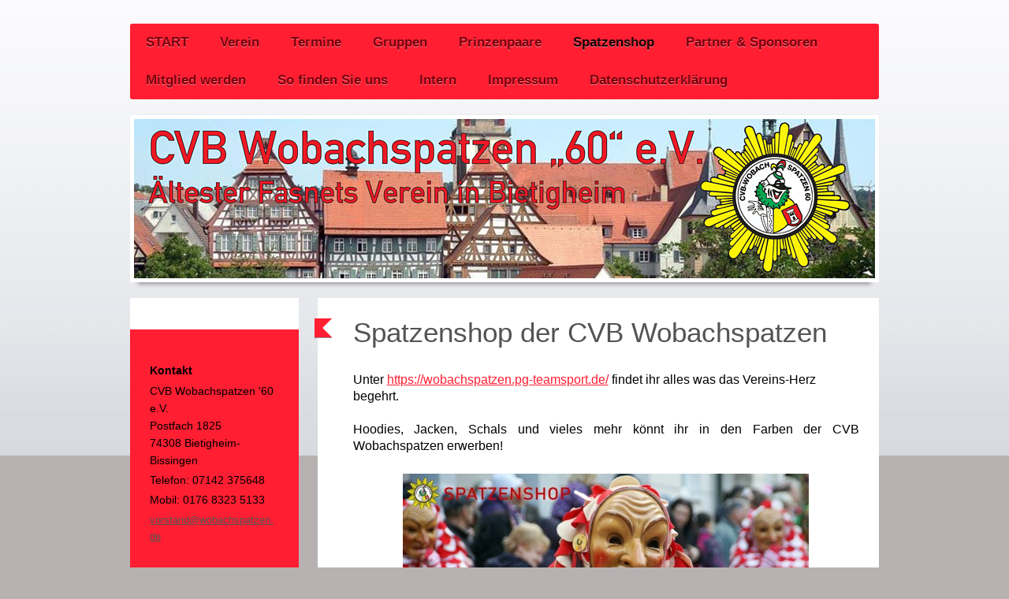

--- FILE ---
content_type: text/html; charset=UTF-8
request_url: https://www.wobachspatzen.de/spatzenshop/
body_size: 6797
content:
<!DOCTYPE html>
<html lang="de"  ><head prefix="og: http://ogp.me/ns# fb: http://ogp.me/ns/fb# business: http://ogp.me/ns/business#">
    <meta http-equiv="Content-Type" content="text/html; charset=utf-8"/>
    <meta name="generator" content="IONOS MyWebsite"/>
        
    <link rel="dns-prefetch" href="//cdn.website-start.de/"/>
    <link rel="dns-prefetch" href="//103.mod.mywebsite-editor.com"/>
    <link rel="dns-prefetch" href="https://103.sb.mywebsite-editor.com/"/>
    <link rel="shortcut icon" href="//cdn.website-start.de/favicon.ico"/>
        <title>CVB Wobachspatzen "60" e.V. - Spatzenshop</title>
    <style type="text/css">@media screen and (max-device-width: 1024px) {.diyw a.switchViewWeb {display: inline !important;}}</style>
    <style type="text/css">@media screen and (min-device-width: 1024px) {
            .mediumScreenDisabled { display:block }
            .smallScreenDisabled { display:block }
        }
        @media screen and (max-device-width: 1024px) { .mediumScreenDisabled { display:none } }
        @media screen and (max-device-width: 568px) { .smallScreenDisabled { display:none } }
                @media screen and (min-width: 1024px) {
            .mobilepreview .mediumScreenDisabled { display:block }
            .mobilepreview .smallScreenDisabled { display:block }
        }
        @media screen and (max-width: 1024px) { .mobilepreview .mediumScreenDisabled { display:none } }
        @media screen and (max-width: 568px) { .mobilepreview .smallScreenDisabled { display:none } }</style>
    <meta name="viewport" content="width=device-width, initial-scale=1, maximum-scale=1, minimal-ui"/>

<meta name="format-detection" content="telephone=no"/>
        <meta name="keywords" content="Verein, Sport, Gesellschaft, Bewegung, Fitness, Kurse"/>
            <meta name="description" content="Neue Seite"/>
            <meta name="robots" content="index,follow"/>
        <link href="//cdn.website-start.de/templates/2052/style.css?1763478093678" rel="stylesheet" type="text/css"/>
    <link href="https://www.wobachspatzen.de/s/style/theming.css?1726152382" rel="stylesheet" type="text/css"/>
    <link href="//cdn.website-start.de/app/cdn/min/group/web.css?1763478093678" rel="stylesheet" type="text/css"/>
<link href="//cdn.website-start.de/app/cdn/min/moduleserver/css/de_DE/common,shoppingbasket?1763478093678" rel="stylesheet" type="text/css"/>
    <link href="//cdn.website-start.de/app/cdn/min/group/mobilenavigation.css?1763478093678" rel="stylesheet" type="text/css"/>
    <link href="https://103.sb.mywebsite-editor.com/app/logstate2-css.php?site=412316665&amp;t=1769438381" rel="stylesheet" type="text/css"/>

<script type="text/javascript">
    /* <![CDATA[ */
var stagingMode = '';
    /* ]]> */
</script>
<script src="https://103.sb.mywebsite-editor.com/app/logstate-js.php?site=412316665&amp;t=1769438381"></script>

    <link href="//cdn.website-start.de/templates/2052/print.css?1763478093678" rel="stylesheet" media="print" type="text/css"/>
    <script type="text/javascript">
    /* <![CDATA[ */
    var systemurl = 'https://103.sb.mywebsite-editor.com/';
    var webPath = '/';
    var proxyName = '';
    var webServerName = 'www.wobachspatzen.de';
    var sslServerUrl = 'https://www.wobachspatzen.de';
    var nonSslServerUrl = 'http://www.wobachspatzen.de';
    var webserverProtocol = 'http://';
    var nghScriptsUrlPrefix = '//103.mod.mywebsite-editor.com';
    var sessionNamespace = 'DIY_SB';
    var jimdoData = {
        cdnUrl:  '//cdn.website-start.de/',
        messages: {
            lightBox: {
    image : 'Bild',
    of: 'von'
}

        },
        isTrial: 0,
        pageId: 1833693    };
    var script_basisID = "412316665";

    diy = window.diy || {};
    diy.web = diy.web || {};

        diy.web.jsBaseUrl = "//cdn.website-start.de/s/build/";

    diy.context = diy.context || {};
    diy.context.type = diy.context.type || 'web';
    /* ]]> */
</script>

<script type="text/javascript" src="//cdn.website-start.de/app/cdn/min/group/web.js?1763478093678" crossorigin="anonymous"></script><script type="text/javascript" src="//cdn.website-start.de/s/build/web.bundle.js?1763478093678" crossorigin="anonymous"></script><script type="text/javascript" src="//cdn.website-start.de/app/cdn/min/group/mobilenavigation.js?1763478093678" crossorigin="anonymous"></script><script src="//cdn.website-start.de/app/cdn/min/moduleserver/js/de_DE/common,shoppingbasket?1763478093678"></script>
<script type="text/javascript" src="https://cdn.website-start.de/proxy/apps/ilai8i/resource/dependencies/"></script><script type="text/javascript">
                    if (typeof require !== 'undefined') {
                        require.config({
                            waitSeconds : 10,
                            baseUrl : 'https://cdn.website-start.de/proxy/apps/ilai8i/js/'
                        });
                    }
                </script><script type="text/javascript">if (window.jQuery) {window.jQuery_1and1 = window.jQuery;}</script>
<meta name="google-site-verification" content="amQF9ctKa3hKTD3O7S7IIcVjAGAKdyC6HyITziKWKtc"/>
<script type="text/javascript">if (window.jQuery_1and1) {window.jQuery = window.jQuery_1and1;}</script>
<script type="text/javascript" src="//cdn.website-start.de/app/cdn/min/group/pfcsupport.js?1763478093678" crossorigin="anonymous"></script>    <meta property="og:type" content="business.business"/>
    <meta property="og:url" content="https://www.wobachspatzen.de/spatzenshop/"/>
    <meta property="og:title" content="CVB Wobachspatzen &quot;60&quot; e.V. - Spatzenshop"/>
            <meta property="og:description" content="Neue Seite"/>
                <meta property="og:image" content="https://www.wobachspatzen.de/s/img/emotionheader.png"/>
        <meta property="business:contact_data:country_name" content="Deutschland"/>
    
    
    
    <meta property="business:contact_data:email" content="datenschutzbeauftragter@wobachspatzen.de"/>
    
    <meta property="business:contact_data:phone_number" content="+49 07142 220292"/>
    
    
</head>


<body class="body diyBgActive  cc-pagemode-default diyfeSidebarLeft diy-market-de_DE" data-pageid="1833693" id="page-1833693">
    
    <div class="diyw">
        <div class="diyweb">
	<div class="diyfeMobileNav">
		
<nav id="diyfeMobileNav" class="diyfeCA diyfeCA2" role="navigation">
    <a title="Navigation aufklappen/zuklappen">Navigation aufklappen/zuklappen</a>
    <ul class="mainNav1"><li class=" hasSubNavigation"><a data-page-id="1219916" href="https://www.wobachspatzen.de/" class=" level_1"><span>START</span></a></li><li class=" hasSubNavigation"><a data-page-id="1219924" href="https://www.wobachspatzen.de/verein/" class=" level_1"><span>Verein</span></a><span class="diyfeDropDownSubOpener">&nbsp;</span><div class="diyfeDropDownSubList diyfeCA diyfeCA3"><ul class="mainNav2"><li class=" hasSubNavigation"><a data-page-id="1219925" href="https://www.wobachspatzen.de/verein/vorstand/" class=" level_2"><span>Vorstand</span></a><div class="diyfeDropDownSubList diyfeCA diyfeCA3"><ul class="mainNav3"></ul></div></li><li class=" hasSubNavigation"><a data-page-id="1219981" href="https://www.wobachspatzen.de/verein/unsere-satzung/" class=" level_2"><span>Unsere Satzung</span></a></li><li class=" hasSubNavigation"><a data-page-id="1219986" href="https://www.wobachspatzen.de/verein/narra-zeidong/" class=" level_2"><span>Narra-Zeidong</span></a></li><li class=" hasSubNavigation"><a data-page-id="1219982" href="https://www.wobachspatzen.de/verein/buchen-sie-unsere-gruppen/" class=" level_2"><span>Buchen Sie unsere Gruppen</span></a></li></ul></div></li><li class=" hasSubNavigation"><a data-page-id="1805945" href="https://www.wobachspatzen.de/termine/" class=" level_1"><span>Termine</span></a></li><li class=" hasSubNavigation"><a data-page-id="1805947" href="https://www.wobachspatzen.de/gruppen/" class=" level_1"><span>Gruppen</span></a><span class="diyfeDropDownSubOpener">&nbsp;</span><div class="diyfeDropDownSubList diyfeCA diyfeCA3"><ul class="mainNav2"><li class=" hasSubNavigation"><a data-page-id="1805951" href="https://www.wobachspatzen.de/gruppen/fanfarenzug/" class=" level_2"><span>Fanfarenzug</span></a></li><li class=" hasSubNavigation"><a data-page-id="1219935" href="https://www.wobachspatzen.de/gruppen/fahnenschwinger/" class=" level_2"><span>Fahnenschwinger</span></a></li><li class=" hasSubNavigation"><a data-page-id="1841376" href="https://www.wobachspatzen.de/gruppen/tanzgarden/" class=" level_2"><span>Tanzgarden</span></a><span class="diyfeDropDownSubOpener">&nbsp;</span><div class="diyfeDropDownSubList diyfeCA diyfeCA3"><ul class="mainNav3"><li class=" hasSubNavigation"><a data-page-id="1784965" href="https://www.wobachspatzen.de/gruppen/tanzgarden/spätzle/" class=" level_3"><span>Spätzle</span></a></li><li class=" hasSubNavigation"><a data-page-id="1219950" href="https://www.wobachspatzen.de/gruppen/tanzgarden/minis/" class=" level_3"><span>Minis</span></a></li><li class=" hasSubNavigation"><a data-page-id="1219955" href="https://www.wobachspatzen.de/gruppen/tanzgarden/kindergarde/" class=" level_3"><span>Kindergarde</span></a></li><li class=" hasSubNavigation"><a data-page-id="1219956" href="https://www.wobachspatzen.de/gruppen/tanzgarden/jugendgarde/" class=" level_3"><span>Jugendgarde</span></a></li><li class=" hasSubNavigation"><a data-page-id="1219957" href="https://www.wobachspatzen.de/gruppen/tanzgarden/prinzengarde/" class=" level_3"><span>Prinzengarde</span></a></li><li class=" hasSubNavigation"><a data-page-id="1848700" href="https://www.wobachspatzen.de/gruppen/tanzgarden/duo/" class=" level_3"><span>Duo</span></a></li></ul></div></li><li class=" hasSubNavigation"><a data-page-id="1805948" href="https://www.wobachspatzen.de/gruppen/guggenmusik/" class=" level_2"><span>Guggenmusik</span></a></li><li class=" hasSubNavigation"><a data-page-id="1805953" href="https://www.wobachspatzen.de/gruppen/stadtnarren/" class=" level_2"><span>Stadtnarren</span></a><span class="diyfeDropDownSubOpener">&nbsp;</span><div class="diyfeDropDownSubList diyfeCA diyfeCA3"><ul class="mainNav3"><li class=" hasSubNavigation"><a data-page-id="1219980" href="https://www.wobachspatzen.de/gruppen/stadtnarren/der-winter/" class=" level_3"><span>Der Winter</span></a></li></ul></div></li><li class=" hasSubNavigation"><a data-page-id="1219977" href="https://www.wobachspatzen.de/gruppen/elferrat/" class=" level_2"><span>Elferrat</span></a><div class="diyfeDropDownSubList diyfeCA diyfeCA3"><ul class="mainNav3"></ul></div></li></ul></div></li><li class=" hasSubNavigation"><a data-page-id="1803519" href="https://www.wobachspatzen.de/prinzenpaare/" class=" level_1"><span>Prinzenpaare</span></a><span class="diyfeDropDownSubOpener">&nbsp;</span><div class="diyfeDropDownSubList diyfeCA diyfeCA3"><ul class="mainNav2"><li class=" hasSubNavigation"><a data-page-id="1857377" href="https://www.wobachspatzen.de/prinzenpaare/prinzenpaar-2023-2024/" class=" level_2"><span>Prinzenpaar 2023/2024</span></a></li><li class=" hasSubNavigation"><a data-page-id="1831049" href="https://www.wobachspatzen.de/prinzenpaare/prinzenpaar-2020-bis-2023/" class=" level_2"><span>Prinzenpaar 2020 bis 2023</span></a></li></ul></div></li><li class="current hasSubNavigation"><a data-page-id="1833693" href="https://www.wobachspatzen.de/spatzenshop/" class="current level_1"><span>Spatzenshop</span></a></li><li class=" hasSubNavigation"><a data-page-id="1219922" href="https://www.wobachspatzen.de/partner-sponsoren/" class=" level_1"><span>Partner &amp; Sponsoren</span></a></li><li class=" hasSubNavigation"><a data-page-id="1219926" href="https://www.wobachspatzen.de/mitglied-werden/" class=" level_1"><span>Mitglied werden</span></a><div class="diyfeDropDownSubList diyfeCA diyfeCA3"><ul class="mainNav2"></ul></div></li><li class=" hasSubNavigation"><a data-page-id="1219960" href="https://www.wobachspatzen.de/so-finden-sie-uns/" class=" level_1"><span>So finden Sie uns</span></a><span class="diyfeDropDownSubOpener">&nbsp;</span><div class="diyfeDropDownSubList diyfeCA diyfeCA3"><ul class="mainNav2"><li class=" hasSubNavigation"><a data-page-id="1219963" href="https://www.wobachspatzen.de/so-finden-sie-uns/sporthalle-im-aurain/" class=" level_2"><span>Sporthalle im Aurain</span></a></li><li class=" hasSubNavigation"><a data-page-id="1219961" href="https://www.wobachspatzen.de/so-finden-sie-uns/förderschule-im-aurain/" class=" level_2"><span>Förderschule im Aurain</span></a></li><li class=" hasSubNavigation"><a data-page-id="1219958" href="https://www.wobachspatzen.de/so-finden-sie-uns/anfahrt-zur-aurain-halle/" class=" level_2"><span>Anfahrt zur Aurain-Halle</span></a></li><li class=" hasSubNavigation"><a data-page-id="1219988" href="https://www.wobachspatzen.de/so-finden-sie-uns/die-bietigheimer-kelter/" class=" level_2"><span>Die Bietigheimer Kelter</span></a></li></ul></div></li><li class=" hasSubNavigation"><a data-page-id="1820964" href="https://www.wobachspatzen.de/intern/" class=" level_1"><span>Intern</span></a></li><li class=" hasSubNavigation"><a data-page-id="1219930" href="https://www.wobachspatzen.de/impressum/" class=" level_1"><span>Impressum</span></a></li><li class=" hasSubNavigation"><a data-page-id="1802454" href="https://www.wobachspatzen.de/datenschutzerklärung/" class=" level_1"><span>Datenschutzerklärung</span></a></li></ul></nav>
	</div>
	<div class="diywebNav diywebNavHorizontal diywebNavMain diywebNav1">
		<div class="diywebLiveArea">
			<div class="diywebMainGutter">

				<div class="diyfeGE diyfeCA diyfeCA2">
					<div class="diywebGutter">
						<div class="webnavigation"><ul id="mainNav1" class="mainNav1"><li class="navTopItemGroup_1"><a data-page-id="1219916" href="https://www.wobachspatzen.de/" class="level_1"><span>START</span></a></li><li class="navTopItemGroup_2"><a data-page-id="1219924" href="https://www.wobachspatzen.de/verein/" class="level_1"><span>Verein</span></a></li><li class="navTopItemGroup_3"><a data-page-id="1805945" href="https://www.wobachspatzen.de/termine/" class="level_1"><span>Termine</span></a></li><li class="navTopItemGroup_4"><a data-page-id="1805947" href="https://www.wobachspatzen.de/gruppen/" class="level_1"><span>Gruppen</span></a></li><li class="navTopItemGroup_5"><a data-page-id="1803519" href="https://www.wobachspatzen.de/prinzenpaare/" class="level_1"><span>Prinzenpaare</span></a></li><li class="navTopItemGroup_6"><a data-page-id="1833693" href="https://www.wobachspatzen.de/spatzenshop/" class="current level_1"><span>Spatzenshop</span></a></li><li class="navTopItemGroup_7"><a data-page-id="1219922" href="https://www.wobachspatzen.de/partner-sponsoren/" class="level_1"><span>Partner &amp; Sponsoren</span></a></li><li class="navTopItemGroup_8"><a data-page-id="1219926" href="https://www.wobachspatzen.de/mitglied-werden/" class="level_1"><span>Mitglied werden</span></a></li><li class="navTopItemGroup_9"><a data-page-id="1219960" href="https://www.wobachspatzen.de/so-finden-sie-uns/" class="level_1"><span>So finden Sie uns</span></a></li><li class="navTopItemGroup_10"><a data-page-id="1820964" href="https://www.wobachspatzen.de/intern/" class="level_1"><span>Intern</span></a></li><li class="navTopItemGroup_11"><a data-page-id="1219930" href="https://www.wobachspatzen.de/impressum/" class="level_1"><span>Impressum</span></a></li><li class="navTopItemGroup_12"><a data-page-id="1802454" href="https://www.wobachspatzen.de/datenschutzerklärung/" class="level_1"><span>Datenschutzerklärung</span></a></li></ul></div>
					</div>
				</div>

			</div>
		</div>
	</div>

	<div class="diywebEmotionHeader">
		<div class="diywebLiveArea">
			<div class="diywebMainGutter">

				<div class="diyfeGE">
					<div class="diywebGutter">
						
<style type="text/css" media="all">
.diyw div#emotion-header {
        max-width: 940px;
        max-height: 202px;
                background: #A0A0A0;
    }

.diyw div#emotion-header-title-bg {
    left: 0%;
    top: 83%;
    width: 100%;
    height: 100%;

    background-color: #ffffff;
    opacity: 1.00;
    filter: alpha(opacity = 100);
    display: none;}
.diyw img#emotion-header-logo {
    left: 1.00%;
    top: 0.00%;
    background: transparent;
                    display: none;
    }

.diyw div#emotion-header strong#emotion-header-title {
    left: 56%;
    top: 86%;
    color: #fd040a;
    display: none;    font: normal bold 43px/120% Georgia, serif;
}

.diyw div#emotion-no-bg-container{
    max-height: 202px;
}

.diyw div#emotion-no-bg-container .emotion-no-bg-height {
    margin-top: 21.49%;
}
</style>
<div id="emotion-header" data-action="loadView" data-params="active" data-imagescount="1">
            <img src="https://www.wobachspatzen.de/s/img/emotionheader.png?1726146004.940px.202px" id="emotion-header-img" alt=""/>
            
        <div id="ehSlideshowPlaceholder">
            <div id="ehSlideShow">
                <div class="slide-container">
                                        <div style="background-color: #A0A0A0">
                            <img src="https://www.wobachspatzen.de/s/img/emotionheader.png?1726146004.940px.202px" alt=""/>
                        </div>
                                    </div>
            </div>
        </div>


        <script type="text/javascript">
        //<![CDATA[
                diy.module.emotionHeader.slideShow.init({ slides: [{"url":"https:\/\/www.wobachspatzen.de\/s\/img\/emotionheader.png?1726146004.940px.202px","image_alt":"","bgColor":"#A0A0A0"}] });
        //]]>
        </script>

    
            
        
            
    
    
    
    <script type="text/javascript">
    //<![CDATA[
    (function ($) {
        function enableSvgTitle() {
                        var titleSvg = $('svg#emotion-header-title-svg'),
                titleHtml = $('#emotion-header-title'),
                emoWidthAbs = 940,
                emoHeightAbs = 202,
                offsetParent,
                titlePosition,
                svgBoxWidth,
                svgBoxHeight;

                        if (titleSvg.length && titleHtml.length) {
                offsetParent = titleHtml.offsetParent();
                titlePosition = titleHtml.position();
                svgBoxWidth = titleHtml.width();
                svgBoxHeight = titleHtml.height();

                                titleSvg.get(0).setAttribute('viewBox', '0 0 ' + svgBoxWidth + ' ' + svgBoxHeight);
                titleSvg.css({
                   left: Math.roundTo(100 * titlePosition.left / offsetParent.width(), 3) + '%',
                   top: Math.roundTo(100 * titlePosition.top / offsetParent.height(), 3) + '%',
                   width: Math.roundTo(100 * svgBoxWidth / emoWidthAbs, 3) + '%',
                   height: Math.roundTo(100 * svgBoxHeight / emoHeightAbs, 3) + '%'
                });

                titleHtml.css('visibility','hidden');
                titleSvg.css('visibility','visible');
            }
        }

        
            var posFunc = function($, overrideSize) {
                var elems = [], containerWidth, containerHeight;
                                    elems.push({
                        selector: '#emotion-header-title',
                        overrideSize: true,
                        horPos: 26.75,
                        vertPos: 55.27                    });
                    lastTitleWidth = $('#emotion-header-title').width();
                                                elems.push({
                    selector: '#emotion-header-title-bg',
                    horPos: 22.22,
                    vertPos: 55.56                });
                                
                containerWidth = parseInt('940');
                containerHeight = parseInt('202');

                for (var i = 0; i < elems.length; ++i) {
                    var el = elems[i],
                        $el = $(el.selector),
                        pos = {
                            left: el.horPos,
                            top: el.vertPos
                        };
                    if (!$el.length) continue;
                    var anchorPos = $el.anchorPosition();
                    anchorPos.$container = $('#emotion-header');

                    if (overrideSize === true || el.overrideSize === true) {
                        anchorPos.setContainerSize(containerWidth, containerHeight);
                    } else {
                        anchorPos.setContainerSize(null, null);
                    }

                    var pxPos = anchorPos.fromAnchorPosition(pos),
                        pcPos = anchorPos.toPercentPosition(pxPos);

                    var elPos = {};
                    if (!isNaN(parseFloat(pcPos.top)) && isFinite(pcPos.top)) {
                        elPos.top = pcPos.top + '%';
                    }
                    if (!isNaN(parseFloat(pcPos.left)) && isFinite(pcPos.left)) {
                        elPos.left = pcPos.left + '%';
                    }
                    $el.css(elPos);
                }

                // switch to svg title
                enableSvgTitle();
            };

                        var $emotionImg = jQuery('#emotion-header-img');
            if ($emotionImg.length > 0) {
                // first position the element based on stored size
                posFunc(jQuery, true);

                // trigger reposition using the real size when the element is loaded
                var ehLoadEvTriggered = false;
                $emotionImg.one('load', function(){
                    posFunc(jQuery);
                    ehLoadEvTriggered = true;
                                        diy.module.emotionHeader.slideShow.start();
                                    }).each(function() {
                                        if(this.complete || typeof this.complete === 'undefined') {
                        jQuery(this).load();
                    }
                });

                                noLoadTriggeredTimeoutId = setTimeout(function() {
                    if (!ehLoadEvTriggered) {
                        posFunc(jQuery);
                    }
                    window.clearTimeout(noLoadTriggeredTimeoutId)
                }, 5000);//after 5 seconds
            } else {
                jQuery(function(){
                    posFunc(jQuery);
                });
            }

                        if (jQuery.isBrowser && jQuery.isBrowser.ie8) {
                var longTitleRepositionCalls = 0;
                longTitleRepositionInterval = setInterval(function() {
                    if (lastTitleWidth > 0 && lastTitleWidth != jQuery('#emotion-header-title').width()) {
                        posFunc(jQuery);
                    }
                    longTitleRepositionCalls++;
                    // try this for 5 seconds
                    if (longTitleRepositionCalls === 5) {
                        window.clearInterval(longTitleRepositionInterval);
                    }
                }, 1000);//each 1 second
            }

            }(jQuery));
    //]]>
    </script>

    </div>

					</div>
				</div>

			</div>
		</div>
	</div>

	<div class="diywebContent">
		<div class="diywebLiveArea">
			<div class="diywebMainGutter">

				<div class="diyfeGridGroup diyfeCA diyfeCA1">

					<div class="diywebMain diyfeGE">
						<div class="diywebGutter">
							
        <div id="content_area">
        	<div id="content_start"></div>
        	
        
        <div id="matrix_3027854" class="sortable-matrix" data-matrixId="3027854"><div class="n module-type-header diyfeLiveArea "> <h1><span class="diyfeDecoration">Spatzenshop der CVB Wobachspatzen</span></h1> </div><div class="n module-type-text diyfeLiveArea "> <div dir="auto" style="font-family: &quot;Segoe UI Historic&quot;, &quot;Segoe UI&quot;, Helvetica, Arial, sans-serif; color: rgb(5, 5, 5); font-size: 15px; white-space: pre-wrap; text-align: justify;"><span style="font-size:16px;"><span style="color:#000000;">Unter <a href="https://wobachspatzen.pg-teamsport.de/" target="_blank">https://wobachspatzen.pg-teamsport.de/</a> findet ihr alles was das Vereins-Herz
begehrt.<br/>
Hoodies, Jacken, Schals und vieles mehr könnt ihr in den Farben der CVB Wobachspatzen erwerben!</span></span></div> </div><div class="n module-type-imageSubtitle diyfeLiveArea "> <div class="clearover imageSubtitle" id="imageSubtitle-34254365">
    <div class="align-container align-center" style="max-width: 515px">
        <a class="imagewrapper" href="https://www.wobachspatzen.de/s/cc_images/teaserbox_73275400.jpg?t=1613214927" rel="lightbox[34254365]">
            <img id="image_73275400" src="https://www.wobachspatzen.de/s/cc_images/cache_73275400.jpg?t=1613214927" alt="" style="max-width: 515px; height:auto"/>
        </a>

        
    </div>

</div>

<script type="text/javascript">
//<![CDATA[
jQuery(function($) {
    var $target = $('#imageSubtitle-34254365');

    if ($.fn.swipebox && Modernizr.touch) {
        $target
            .find('a[rel*="lightbox"]')
            .addClass('swipebox')
            .swipebox();
    } else {
        $target.tinyLightbox({
            item: 'a[rel*="lightbox"]',
            cycle: false,
            hideNavigation: true
        });
    }
});
//]]>
</script>
 </div><div class="n module-type-text diyfeLiveArea "> <p style="text-align: center;"><span style="font-size:36px;"><strong><a href="https://wobachspatzen.pg-teamsport.de/" target="_blank">Zum Online-Shop</a></strong></span></p>
<p style="text-align: center;"> </p> </div><div class="n module-type-text diyfeLiveArea "> <div dir="auto" style="font-family: &quot;Segoe UI Historic&quot;, &quot;Segoe UI&quot;, Helvetica, Arial, sans-serif; color: rgb(5, 5, 5); font-size: 15px; white-space: pre-wrap;"> </div>
<div dir="auto" style="font-family: &quot;Segoe UI Historic&quot;, &quot;Segoe UI&quot;, Helvetica, Arial, sans-serif; color: rgb(5, 5, 5); font-size: 15px; white-space: pre-wrap;"><span style="font-size:16px;">Vielen Dank an PG Teamsport und Sieb- und Tampondruck Gailing für die Unterstützung und technische Umsetzung!</span></div> </div><div class="n module-type-imageSubtitle diyfeLiveArea "> <div class="clearover imageSubtitle" id="imageSubtitle-34254170">
    <div class="align-container align-right" style="max-width: 321px">
        <a class="imagewrapper" href="https://pg-teamsport.de/" target="_blank">
            <img id="image_73275152" src="https://www.wobachspatzen.de/s/cc_images/cache_73275152.png?t=1613209566" alt="" style="max-width: 321px; height:auto"/>
        </a>

        
    </div>

</div>

<script type="text/javascript">
//<![CDATA[
jQuery(function($) {
    var $target = $('#imageSubtitle-34254170');

    if ($.fn.swipebox && Modernizr.touch) {
        $target
            .find('a[rel*="lightbox"]')
            .addClass('swipebox')
            .swipebox();
    } else {
        $target.tinyLightbox({
            item: 'a[rel*="lightbox"]',
            cycle: false,
            hideNavigation: true
        });
    }
});
//]]>
</script>
 </div></div>
        
        
        </div>
						</div>
					</div>

					<div class="diywebSecondary diyfeCA diyfeCA3 diyfeGE">
						<div class="diywebNav diywebNav23">
							<div class="diywebGutter">
								<div class="webnavigation"></div>
							</div>
						</div>
						<div class="diywebSidebar">
							<div class="diywebGutter">
								<div id="matrix_1270474" class="sortable-matrix" data-matrixId="1270474"><div class="n module-type-text diyfeLiveArea "> <p><span style="font-size:14px;"><strong><span style="color:#000000;">Kontakt</span></strong></span></p>
<p><span style="font-size:14px;"><span style="color:#000000;">CVB Wobachspatzen '60 e.V.<br/>
Postfach 1825<br/>
74308 Bietigheim-Bissingen</span></span></p>
<p><span style="font-size:14px;"><span style="color:#000000;">Telefon: 07142 375648</span></span></p>
<p><span style="font-size:14px;"><span style="color:#000000;">Mobil: 0176 8323 5133</span></span></p>
<p><a href="mailto:Vorstand@wobachspatzen.de" style="color:rgb(83, 83, 83);" target="_blank">vorstand@wobachspatzen.de</a></p> </div><div class="n module-type-hr diyfeLiveArea "> <div style="padding: 0px 0px">
    <div class="hr"></div>
</div>
 </div><div class="n module-type-text diyfeLiveArea "> <p><span style="font-size:14px;"><strong><span style="color:#000000;">Mitglied werden</span></strong></span></p>
<p><span style="font-size:14px;"><span style="color:#000000;">Ganz einfach!</span> <a href="https://www.wobachspatzen.de/verein/kontakt/"><span style="color:#000000;">Kontakt</span></a> <span style="color:#000000;">mit uns
aufnehmen - oder direkt das Anmeldeformular</span></span></p>
<p><span style="font-size:14px;"><span style="color:#000000;">herunterladen.</span></span></p>
<p><span style="font-size:14px;"><span style="color:#000000;">Wir freuen uns auf Sie!</span></span></p> </div><div class="n module-type-hr diyfeLiveArea "> <div style="padding: 0px 0px">
    <div class="hr"></div>
</div>
 </div></div>
							</div>
						</div><!-- .diywebSidebar -->
					</div><!-- .diywebSecondary -->

				</div><!-- .diyfeGridGroup -->

			</div><!-- .diywebMainGutter -->
		</div>
	</div><!-- .diywebContent -->

	<div class="diywebFooter">
		<div class="diywebLiveArea">
			<div class="diywebMainGutter">

				<div class="diyfeGE diyfeCA diyfeCA4 diywebPull">
					<div class="diywebGutter">
						<div id="contentfooter">
    <div class="leftrow">
                        <a rel="nofollow" href="javascript:window.print();">
                    <img class="inline" height="14" width="18" src="//cdn.website-start.de/s/img/cc/printer.gif" alt=""/>
                    Druckversion                </a> <span class="footer-separator">|</span>
                <a href="https://www.wobachspatzen.de/sitemap/">Sitemap</a>
            </div>
    <script type="text/javascript">
        window.diy.ux.Captcha.locales = {
            generateNewCode: 'Neuen Code generieren',
            enterCode: 'Bitte geben Sie den Code ein'
        };
        window.diy.ux.Cap2.locales = {
            generateNewCode: 'Neuen Code generieren',
            enterCode: 'Bitte geben Sie den Code ein'
        };
    </script>
    <div class="rightrow">
                    <span class="loggedout">
                <a rel="nofollow" id="login" href="https://login.1and1-editor.com/412316665/www.wobachspatzen.de/de?pageId=1833693">
                    Login                </a>
            </span>
                <p><a class="diyw switchViewWeb" href="javascript:switchView('desktop');">Webansicht</a><a class="diyw switchViewMobile" href="javascript:switchView('mobile');">Mobile-Ansicht</a></p>
                <span class="loggedin">
            <a rel="nofollow" id="logout" href="https://103.sb.mywebsite-editor.com/app/cms/logout.php">Logout</a> <span class="footer-separator">|</span>
            <a rel="nofollow" id="edit" href="https://103.sb.mywebsite-editor.com/app/412316665/1833693/">Seite bearbeiten</a>
        </span>
    </div>
</div>
            <div id="loginbox" class="hidden">
                <script type="text/javascript">
                    /* <![CDATA[ */
                    function forgotpw_popup() {
                        var url = 'https://passwort.1und1.de/xml/request/RequestStart';
                        fenster = window.open(url, "fenster1", "width=600,height=400,status=yes,scrollbars=yes,resizable=yes");
                        // IE8 doesn't return the window reference instantly or at all.
                        // It may appear the call failed and fenster is null
                        if (fenster && fenster.focus) {
                            fenster.focus();
                        }
                    }
                    /* ]]> */
                </script>
                                <img class="logo" src="//cdn.website-start.de/s/img/logo.gif" alt="IONOS" title="IONOS"/>

                <div id="loginboxOuter"></div>
            </div>
        

					</div>
				</div>

			</div>
		</div>
	</div><!-- .diywebFooter -->
</div><!-- .diyweb -->    </div>

    
    </body>


<!-- rendered at Thu, 25 Dec 2025 00:37:59 +0100 -->
</html>
